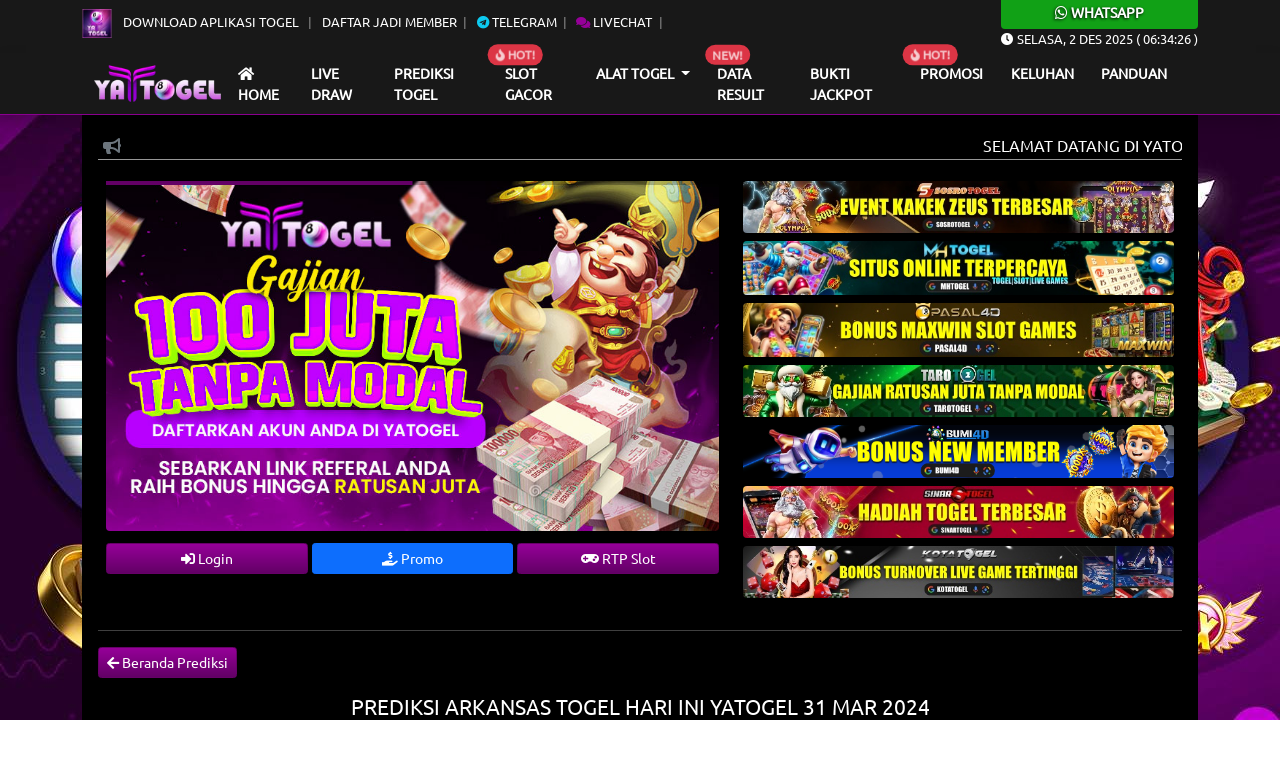

--- FILE ---
content_type: text/html; charset=UTF-8
request_url: https://prediksiyatogeloke.com/?page=prediksi-togel&pasaran=arkansas&tanggal=2024-03-31
body_size: 6632
content:
<!DOCTYPE html>
<html lang="id">

<head>
    <meta charset="UTF-8">
    <meta http-equiv="X-UA-Compatible" content="IE=edge">
    <meta name="viewport" content="width=device-width, initial-scale=1.0">
    <link rel="stylesheet" href="css/bootstrap.min.css">
    <link rel="stylesheet" href="css/owl.carousel.min.css">
    <link rel="stylesheet" href="css/owl.theme.default.min.css">
    <link rel="stylesheet" href="css/jquery.paginate.css">
    <link rel="stylesheet" href="https://cdn.jsdelivr.net/npm/swiper@9/swiper-bundle.min.css" />
    <link rel="stylesheet" href="css/blog-togel.css?v=50">
    <link rel="stylesheet" href="https://use.fontawesome.com/releases/v5.13.0/css/all.css">
    <link rel="stylesheet" href="https://cdnjs.cloudflare.com/ajax/libs/animate.css/4.1.1/animate.min.css" />
    <link rel="stylesheet" href="https://cdn.datatables.net/1.13.1/css/dataTables.bootstrap5.min.css">
    <link rel="icon" type="image/png" href="images/ico.png" sizes="192x192">
    <link rel="apple-touch-icon" sizes="180x180" href="images/ico.png">
    <link href="css/styleeditor.css" rel="stylesheet">


    <title>PREDIKSI TOGEL</title>
    <link rel="icon" type="image/png" href="https://yatgl00.com/assets/img/anb/favicon.png" sizes="192x192">
<link rel="apple-touch-icon" sizes="180x180" href="images/ico.png">
<meta content='index, follow' name='robots'/>
<meta content='1 days' name='revisit-after'/>
<meta content='general' name='rating'/>
<meta content='id' name='geo.country'/>
<meta content='Indonesia' name='geo.placename'/>
<meta content='id' name='language'/>
<meta content='never' name='expires'/>
<meta content='ALL' name='SPIDERS'/>
<meta content='ALL' name='WEBCRAWLERS'/>
<meta content='always' name='revisit-after'/>
<meta content='global' name='distribution'/>
<meta content='YATOGEL' name='author'/>
<meta content='all' name='Slurp'/>
<meta name="google-site-verification" content="59IKGeQHE0-3_FyEMR3kuklZ08HXfQt-NDwO1gwk2yA" />
<link rel="canonical" href="#" />
    <script src="https://code.jquery.com/jquery-3.6.0.js" integrity="sha256-H+K7U5CnXl1h5ywQfKtSj8PCmoN9aaq30gDh27Xc0jk=" crossorigin="anonymous"></script>
    <script src="js/jquery.paginate.js"></script>

    <style>
        body {
            background: url("https://banner-ya.xyz/wp-content/uploads/2024/02/BACKGROUND.jpg") !important;
            background-size: cover !important;
            background-attachment: fixed !important;
            background-position-x: center !important;
            background-position-y: center !important;
        }
    </style>
</head>

<body>  

<div id="navmobile" class="sidenav d-lg-none">
  <a href="javascript:void(0)" class="closebtn" onclick="clsMobilenav()">&times;</a>
  <a class="home-m nav-m" href="/"> Home</a>
  <a class="livedraw-m  nav-m" href="?page=livedraw-togel">Live draw</a>
  <a class="prediksi-m  nav-m" href="?page=prediksi-mobile">Prediksi Togel</a>
  <a class="promosi-m  nav-m" target="_blank" href="https://yaold.com/promotion">Promosi</a>
  <a class="data-m  nav-m" href="https://rtpya004ya.com" target="_blank">Slot Gacor</a>
  <a class="data-m  nav-m" href="?page=data-keluaran-togel">Data Result</a>
  <a class="data-m  nav-m" href="?page=paito-togel-warna">Paito Warna</a>

  <div class="accordion accordion-flush" id="menumobileac">
  <div class="accordion-item bg-transparent">
    <h2 class="accordion-header" id="flush-headingOne">
      <a class="alat-m    nav-m" data-bs-toggle="collapse" data-bs-target="#flush-collapseOne" aria-expanded="false" aria-controls="flush-collapseOne">Alat Togel <i class="fas fa-chevron-circle-down"></i></a>
    </h2>
    <div id="flush-collapseOne" class="accordion-collapse collapse" aria-labelledby="flush-headingOne" data-bs-parent="#menumobileac">
      <div class="accordion-body">
        <a class="alat-m  nav-m" href="?page=bbfs">BB Generator</a>
        <a class="buku-mimpi-m  nav-m" href="?page=konversi-toto-sgp">Konv.Toto SGP</a>
        <a class="buku-mimpi-m  nav-m" href="?page=buku-mimpi-togel">Buku Mimpi</a>
       
      </div>
    </div>
  </div>
</div>

  <a class="alat-m  nav-m" href="?page=bukti-jp-member" target="_blank">Bukti Jackpot</a>
  <a class="alat-m  nav-m" href="?page=keluhan">Keluhan</a>
  <a class="tour-m  nav-m" target="_blank" href="?page=panduan">Panduan</a>
  
</div>


<div id="mains"> <!-- Main Body Nav -->

<header>

<div class="m-0 d-lg-none">
    <div class="bg-wa">
         <a target="_blank" href="https://api.whatsapp.com/send?phone=6287863871730"><h6 class="title-wa m-0"><i class="fab fa-whatsapp"></i> Whatsapp</h6></a>
    </div>
</div>

<div class="top-nav">
        <div class="container">
                <div class="d-flex justify-content-center justify-content-lg-between">

                <div class="wrap-list">
                    <ul class="top-list">
                        <li>
                         <a target="_blank" href="https://apk-00.com/apk/yatogel.apk"><img src="images/icon-apk.webp" class="icon-apk" alt="icon apk"> Download Aplikasi Togel </a>
                        </li>
                        <li><a target="_blank" href="https://yaold.com/">Daftar Jadi Member</a></li>
                        <li><a target="_blank" href="https://t.me/YatogelPrediksi8"><i class="fab fa-telegram text-info"></i> Telegram</a></li>
                        <li><a target="_blank" href="https://static.zdassets.com/web_widget/latest/liveChat.html?v=10#key=yatogel.zendesk.com&settings=[base64]&&locale=en-us&title=Web%20Widget%20Live%20Chat"><i class="fas fa-comments text-warning"></i> Livechat</a></li>
                    </ul>
                </div>

                <div class="d-lg-block d-none">
                    
                </div>


                <div class="d-lg-block wa-desc d-none">
                    <div class="bg-wa rounded-bottom">
                        <a target="_blank" href="https://api.whatsapp.com/send?phone=6287863871730"><h6 class="title-wa m-0"><i class="fab fa-whatsapp"></i> Whatsapp</h6></a>
                    </div>
                    <p><i class="fas fa-clock"></i> <span id="Date"><span>xxxxx</span>, xx xxx xxxx</span> ( <span id="hours">00</span><span id="point">:</span><span id="min">00</span><span id="point">:</span><span id="sec">00</span> )</p>
                </div>

                </div>
            
        </div>
</div>

<div class="nav-bar d-none d-lg-block shadow">
    <div class="container">
        <!-- Navbar -->
        <nav class="navbar navbar-expand-lg navbar-dark">
                <div class="container-fluid">
                    <a style="margin-right: 7px !important;" class="navbar-brand" href="/">
                        <img src="/images/logo-blog.webp" class="img-fluid d-block mx-auto" alt="logo blog ">
                    </a>
                    <button class="navbar-toggler" type="button" data-bs-toggle="collapse" data-bs-target="#menubar" aria-controls="menubarcontent" aria-expanded="false" aria-label="Toggle navigation">
                    <span class="navbar-toggler-icon"></span>
                    </button>
                    <div class="collapse navbar-collapse" id="menubar">
                    <ul class="navbar-nav me-auto mb-2 mb-lg-0">
                        <li class="nav-item">
                        <a class="nav-link 
                                                    " aria-current="page" href="/"><i class="fas fa-home"></i> Home</a>
                        </li>
                        
                        <li class="nav-item">
                        <a class="nav-link " href="?page=livedraw-togel">Live draw</a>
                        </li>

                        <li class="nav-item">
                        <a class="nav-link active" href="?page=prediksi-togel">Prediksi Togel</a>
                        </li>

                        <li class="nav-item position-relative">
                        <span class="position-absolute notify translate-middle badge rounded-pill bg-danger">
                               <span class="blinks"><i class="fas fa-fire"></i> HOT!</span>
                            </span>
                        <a class="nav-link " target="_blank" href="https://rtpya004ya.com">Slot Gacor</a>
                        </li>
                        
                        <li class="nav-item dropdown">
                        <a class="nav-link dropdown-toggle" href="#" id="menualattogel" role="button" data-bs-toggle="dropdown" aria-expanded="false">
                            Alat Togel
                        </a>
                        <ul class="dropdown-menu" aria-labelledby="menualattogel">
                            <li><a class="dropdown-item" href="?page=jadwal-togel">Jadwal Togel</a></li>
                            <li><a class="dropdown-item" href="?page=bbfs">Bbfs Generator</a></li>
                            <li><a class="dropdown-item" href="?page=buku-mimpi-togel">Buku Mimpi</a></li>
                            <li><a class="dropdown-item" href="?page=paito-togel-warna">Paito Togel Warna</a></li>
                            <li><a class="dropdown-item" href="?page=konversi-toto-sgp">Konversi Toto SGP</a></li>
                            
                            
                        </ul>
                        </li>

                        <li class="nav-item position-relative">
                            <span class="position-absolute notify translate-middle badge rounded-pill bg-danger">
                               <span class="blinks">NEW!</span> 
                            </span>
                        <a class="nav-link " href="?page=data-keluaran-togel">Data Result</a>
                        </li>
                        <li class="nav-item">
                        <a class="nav-link " href="?page=bukti-jp-member" target="_blank">Bukti Jackpot</a>
                        </li>
                        <li class="nav-item position-relative">
                        <span class="position-absolute notify translate-middle badge rounded-pill bg-danger">
                               <span class="blinks"><i class="fas fa-fire"></i> HOT!</span>
                            </span>
                        <a class="nav-link " target="_blank" href="https://yaold.com/promotion">Promosi</a>
                        </li>
                        
                        <li class="nav-item">
                        <a class="nav-link " href="?page=keluhan">Keluhan</a>
                        </li>
                        <li class="nav-item">
                        <a class="nav-link " href="?page=panduan" target="_blank">Panduan</a>
                        </li>
                    </ul>

                    </div>
                </div>
            </nav>

        <!-- /Navbar -->
    </div>
</div>

</header>

<div class="container">
<div class="main position-relative">
    <button id="btn-up" class="btn btn-danger btn-up"><i class="fas fa-chevron-circle-up"></i></button>

    <div class="d-lg-none">
    <div class="container">

        <div class="main navbar-ms border-bottom border-dark">
            <div class="d-flex align-items-center justify-content-center">
                <div>
                   <a href="/"><img class="img-fluid" src="/images/logo-blog.webp" alt="logo blog mobile"></a>
                </div>

                <!-- <div onclick="openMobilenav()" class="navbar-icons">
                    <i class="fas fa-bars"></i>
                </div> -->

            </div>
        </div>


    </div>
</div>


    <div class="d-lg-none d-sm-block">
    <div class="container p-3">
        <div class="row g-2">
                <div class="col-6">
                        <div class="d-grid">
                            <a href="/" class="btn btn-sm btn-warning">Home</a>
                        </div>
                </div>

                <div class="col-6">
                        <div class="d-grid">
                            <a href="?page=livedraw-togel" class="btn btn-sm btn-warning">Livedraw</a>
                        </div>
                </div>

                <div class="col-6">
                        <div class="d-grid">
                            <a href="?page=prediksi-mobile" class="btn btn-sm btn-warning">Prediksi Togel</a>
                        </div>
                </div>

                <div class="col-6">
                        <div class="d-grid">
                            <a target="_blank" href="https://yaold.com/promotion" class="btn btn-sm btn-warning">Promosi</a>
                        </div>
                </div>

                <div class="col-6">
                        <div class="d-grid">
                            <a href="?page=jadwal-togel" class="btn btn-sm btn-warning">Jadwal Togel</a>
                        </div>
                </div>

                <div class="col-6">
                        <div class="d-grid">
                            <a href="?page=data-keluaran-togel" class="btn btn-sm btn-warning">Data Result</a>
                        </div>
                </div>

                <div class="col-6">
                        <div class="d-grid">
                            <a href="https://rtpya004ya.com" target="_blank" class="btn btn-sm btn-warning">Slot Gacor</a>
                        </div>
                </div>

                <div class="col-6">
                        <div class="d-grid">
                            <a href="?page=bbfs" class="btn btn-sm btn-warning">BB Generator</a>
                        </div>
                </div>

                <div class="col-6">
                        <div class="d-grid">
                            <a href="?page=paito-togel-warna" class="btn btn-sm btn-warning">Paito Warna</a>
                        </div>
                </div>

                <div class="col-6">
                        <div class="d-grid">
                            <a href="?page=konversi-toto-sgp" class="btn btn-sm btn-warning">Konv.Toto SGP</a>
                        </div>
                </div>

                <div class="col-6">
                        <div class="d-grid">
                            <a href="?page=buku-mimpi-togel" class="btn btn-sm btn-warning">Buku Mimpi</a>
                        </div>
                </div>

                <div class="col-6">
                        <div class="d-grid">
                            <a href="?page=bukti-jp-member" target="_blank" class="btn btn-sm btn-warning">Bukti Jackpot</a>
                        </div>
                </div>

                <div class="col-6">
                        <div class="d-grid">
                            <a href="?page=keluhan" class="btn btn-sm btn-warning">Keluhan</a>
                        </div>
                </div>

                <div class="col-6">
                        <div class="d-grid">
                            <a href="?page=panduan" target="_blank" class="btn btn-sm btn-warning">Panduan</a>
                        </div>
                </div>

        </div>
    </div>
</div>


    <div class="row">

        <!-- TitleBar -->
        <div class="col-lg-12 order-lg-1 mb-2">
                <div class="position-relative">
                    <div class="icon-teksberjalan">
                        <i class="fas fa-bullhorn text-secondary"></i>
                    </div>
                    <marquee class="text-uppercase" scrollamount="3" direction="left">Selamat Datang Di YATOGEL, Bandar Online Terpercaya </marquee>
                </div>
        </div>
        
        <!-- /TitleBar -->

        
            <!-- Mainbar -->
            <div class="col-lg-12 order-lg-3 mb-3">

                        <div class="row bg-mainslide p-2 justify-content-center">
                            <div class="col-lg-7">
                                     <div class="swiper slider-blog">
                                        <!-- Additional required wrapper -->
                                        <div class="swiper-wrapper">
                                            <!-- Slides -->

                                                <div class="swiper-slide">
                                                                <img data-src="https://banner-ya.xyz/wp-content/uploads/2024/12/BANNER-SLIDER-YATOGEL-3.jpg" alt="slider 0" class="swiper-lazy rounded w-100" />
                                                                <div class="swiper-lazy-preloader"></div>
                                                            </div><div class="swiper-slide">
                                                                <img data-src="https://banner-ya.xyz/wp-content/uploads/2024/12/BANNER-SLIDER-YATOGEL-4.jpg" alt="slider 1" class="swiper-lazy rounded w-100" />
                                                                <div class="swiper-lazy-preloader"></div>
                                                            </div>
                                            
                                        </div>
                                        <div class="swiper-pagination"></div>
                                    </div>

                                    <div class="row g-1 my-2">
                                            <div class="col d-grid">
                                                <a target="_blank" href="https://yaold.com/" class="btn btn-sm btn-warning"><i class="fas fa-sign-in-alt"></i> Login</a>
                                            </div>

                                            <div class="col d-grid">
                                                <a target="_blank" href="https://yaold.com/promotion" class="btn btn-sm btn-primary"><i class="fas fa-hand-holding-usd"></i> Promo</a>
                                            </div>

                                            <div class="col d-grid">
                                                <a target="_blank" href="https://rtpya004ya.com" class="btn btn-sm btn-warning"><i class="fas fa-gamepad"></i> RTP Slot</a>
                                            </div>
                                    </div>


                            </div>

                            
                            <div class="col-lg-5">
                                      <a href="https://rebrand.ly/daftarsosro" target="_blank">  <img src="https://banner-mh.xyz/wp-content/uploads/2025/01/SOSROTOGEL.jpg" class="img-fluid rounded mb-2" alt="banner blog togel  1"> </a>
                                    
                                      <a href="https://rebrand.ly/loginmhtogel" target="_blank">  <img src="https://banner-mh.xyz/wp-content/uploads/2025/01/MHTOGEL.jpg" class="img-fluid rounded mb-2" alt="banner blog togel  2"> </a>
                                    
                                      <a href="https://rebrand.ly/login-pasal4d" target="_blank">  <img src="https://banner-mh.xyz/wp-content/uploads/2025/01/PASALTOGEL.jpg" class="img-fluid rounded mb-2" alt="banner blog togel  3"> </a>
                                    
                                      <a href="https://rebrand.ly/login-tarotogel" target="_blank">  <img src="https://banner-mh.xyz/wp-content/uploads/2025/01/TARO111.jpeg" class="img-fluid rounded mb-2" alt="banner blog togel  4"> </a>
                                    
                                      <a href="https://lnkl.st/zlw8zgfxbl" target="_blank">  <img src="https://banner-mh.xyz/wp-content/uploads/2025/01/BUMI1123.png" class="img-fluid rounded mb-2" alt="banner blog togel  5"> </a>
                                    
                                      <a href="https://rebrand.ly/login-sinartogel" target="_blank">  <img src="https://banner-mh.xyz/wp-content/uploads/2025/01/SINAR111.jpg" class="img-fluid rounded mb-2" alt="banner blog togel  6"> </a>
                                    
                                      <a href="https://rebrand.ly/kotaregist" target="_blank">  <img src="https://banner-mh.xyz/wp-content/uploads/2025/01/KOTA111.jpg" class="img-fluid rounded mb-2" alt="banner blog togel  7"> </a>
                                    </div>                            

                        </div>

                        <hr>

                    <div class="text-start mb-3">
            <button type="button" onclick="history.back();" class="btn btn-sm btn-warning"><i class="fas fa-arrow-left"></i> Beranda Prediksi</button>
        </div><h3 class="text-center text-uppercase">PREDIKSI arkansas TOGEL HARI INI YATOGEL 31 Mar 2024 </h3>
                    <hr class="w-75 d-block mx-auto"><div class="text-center wrap-pred">
                      <img class="img-fluid rounded my-3" width="120px " height="120px" src="images/icon-market/arkansas.webp" />
                        <h5>✅ ANGKA MAIN:</h5>
                        <h4 class="text-warning">( 79753 )</h4>
                        <h5 class="my-2">TOP 4D (BB) :</h5>
                        <h4 class="text-warning">7975*7973*7957*7953*7937*7935</h4>
                        <h5 class="my-2">TOP 3D (BB) :</h5>
                        <h4 class="text-warning">797*795*793*779*775*773*759</h4>
                        <h5 class="my-2">TOP 2D (BB) :</h5>
                        <h4 class="text-warning">79*77*75*73*97*95*93*57*59</h4>

                        <h5 class="mt-4">COLOK BEBAS :</h5>
                        <h4 class="text-warning">9 / 3</h4>
                        <h5 class="my-2">COLOK 2D :</h5>
                        <h4 class="text-warning">75 / 97</h4>

                        <h5 class="my-2">SHIO JITU :</h5>
                        <h4 class="text-warning">Harimau</h4>
                        <img class="img-fluid" src="images/icon/Harimau.png" />
                  </div><p class="text-center mt-5 text-uppercase">Prediksi arkansas sebelumnya:</p>  
            <hr class="w-75 d-block mx-auto">

            <div class="owl-carousel prediksi-sebelum my-3 owl-theme"><div class="item">
                            <div class="card">
                             <a href="?page=prediksi-togel&pasaran=arkansas&tanggal=2025-12-02"> <img src="images/icon-market/arkansas.webp" class="card-img-top" alt="prediksi arkansas sebelumnya YATOGEL"></a>
                              <div class="card-body">
                               <a href="?page=prediksi-togel&pasaran=arkansas&tanggal=2025-12-02"> <h6 class="card-title">Prediksi <span class="text-capitalize">arkansas</span> 02 Dec 2025</h6></a>
                                <p class="card-text">Prediksi arkansas sebelumnya pada tanggal 02 Dec 2025 di YATOGEL.</p>
                                  <div class="d-grid">
                                      <a href="?page=prediksi-togel&pasaran=arkansas&tanggal=2025-12-02" class="btn btn-warning"><i class="fas fa-eye"></i> Lihat Prediksi</a>
                                  </div>
                              </div>
                        </div>  
                  </div><div class="item">
                            <div class="card">
                             <a href="?page=prediksi-togel&pasaran=arkansas&tanggal=2025-12-01"> <img src="images/icon-market/arkansas.webp" class="card-img-top" alt="prediksi arkansas sebelumnya YATOGEL"></a>
                              <div class="card-body">
                               <a href="?page=prediksi-togel&pasaran=arkansas&tanggal=2025-12-01"> <h6 class="card-title">Prediksi <span class="text-capitalize">arkansas</span> 01 Dec 2025</h6></a>
                                <p class="card-text">Prediksi arkansas sebelumnya pada tanggal 01 Dec 2025 di YATOGEL.</p>
                                  <div class="d-grid">
                                      <a href="?page=prediksi-togel&pasaran=arkansas&tanggal=2025-12-01" class="btn btn-warning"><i class="fas fa-eye"></i> Lihat Prediksi</a>
                                  </div>
                              </div>
                        </div>  
                  </div><div class="item">
                            <div class="card">
                             <a href="?page=prediksi-togel&pasaran=arkansas&tanggal=2025-11-30"> <img src="images/icon-market/arkansas.webp" class="card-img-top" alt="prediksi arkansas sebelumnya YATOGEL"></a>
                              <div class="card-body">
                               <a href="?page=prediksi-togel&pasaran=arkansas&tanggal=2025-11-30"> <h6 class="card-title">Prediksi <span class="text-capitalize">arkansas</span> 30 Nov 2025</h6></a>
                                <p class="card-text">Prediksi arkansas sebelumnya pada tanggal 30 Nov 2025 di YATOGEL.</p>
                                  <div class="d-grid">
                                      <a href="?page=prediksi-togel&pasaran=arkansas&tanggal=2025-11-30" class="btn btn-warning"><i class="fas fa-eye"></i> Lihat Prediksi</a>
                                  </div>
                              </div>
                        </div>  
                  </div><div class="item">
                            <div class="card">
                             <a href="?page=prediksi-togel&pasaran=arkansas&tanggal=2025-11-29"> <img src="images/icon-market/arkansas.webp" class="card-img-top" alt="prediksi arkansas sebelumnya YATOGEL"></a>
                              <div class="card-body">
                               <a href="?page=prediksi-togel&pasaran=arkansas&tanggal=2025-11-29"> <h6 class="card-title">Prediksi <span class="text-capitalize">arkansas</span> 29 Nov 2025</h6></a>
                                <p class="card-text">Prediksi arkansas sebelumnya pada tanggal 29 Nov 2025 di YATOGEL.</p>
                                  <div class="d-grid">
                                      <a href="?page=prediksi-togel&pasaran=arkansas&tanggal=2025-11-29" class="btn btn-warning"><i class="fas fa-eye"></i> Lihat Prediksi</a>
                                  </div>
                              </div>
                        </div>  
                  </div><div class="item">
                            <div class="card">
                             <a href="?page=prediksi-togel&pasaran=arkansas&tanggal=2025-11-28"> <img src="images/icon-market/arkansas.webp" class="card-img-top" alt="prediksi arkansas sebelumnya YATOGEL"></a>
                              <div class="card-body">
                               <a href="?page=prediksi-togel&pasaran=arkansas&tanggal=2025-11-28"> <h6 class="card-title">Prediksi <span class="text-capitalize">arkansas</span> 28 Nov 2025</h6></a>
                                <p class="card-text">Prediksi arkansas sebelumnya pada tanggal 28 Nov 2025 di YATOGEL.</p>
                                  <div class="d-grid">
                                      <a href="?page=prediksi-togel&pasaran=arkansas&tanggal=2025-11-28" class="btn btn-warning"><i class="fas fa-eye"></i> Lihat Prediksi</a>
                                  </div>
                              </div>
                        </div>  
                  </div><div class="item">
                            <div class="card">
                             <a href="?page=prediksi-togel&pasaran=arkansas&tanggal=2025-11-27"> <img src="images/icon-market/arkansas.webp" class="card-img-top" alt="prediksi arkansas sebelumnya YATOGEL"></a>
                              <div class="card-body">
                               <a href="?page=prediksi-togel&pasaran=arkansas&tanggal=2025-11-27"> <h6 class="card-title">Prediksi <span class="text-capitalize">arkansas</span> 27 Nov 2025</h6></a>
                                <p class="card-text">Prediksi arkansas sebelumnya pada tanggal 27 Nov 2025 di YATOGEL.</p>
                                  <div class="d-grid">
                                      <a href="?page=prediksi-togel&pasaran=arkansas&tanggal=2025-11-27" class="btn btn-warning"><i class="fas fa-eye"></i> Lihat Prediksi</a>
                                  </div>
                              </div>
                        </div>  
                  </div><div class="item">
                            <div class="card">
                             <a href="?page=prediksi-togel&pasaran=arkansas&tanggal=2025-11-26"> <img src="images/icon-market/arkansas.webp" class="card-img-top" alt="prediksi arkansas sebelumnya YATOGEL"></a>
                              <div class="card-body">
                               <a href="?page=prediksi-togel&pasaran=arkansas&tanggal=2025-11-26"> <h6 class="card-title">Prediksi <span class="text-capitalize">arkansas</span> 26 Nov 2025</h6></a>
                                <p class="card-text">Prediksi arkansas sebelumnya pada tanggal 26 Nov 2025 di YATOGEL.</p>
                                  <div class="d-grid">
                                      <a href="?page=prediksi-togel&pasaran=arkansas&tanggal=2025-11-26" class="btn btn-warning"><i class="fas fa-eye"></i> Lihat Prediksi</a>
                                  </div>
                              </div>
                        </div>  
                  </div><div class="item">
                            <div class="card">
                             <a href="?page=prediksi-togel&pasaran=arkansas&tanggal=2025-11-25"> <img src="images/icon-market/arkansas.webp" class="card-img-top" alt="prediksi arkansas sebelumnya YATOGEL"></a>
                              <div class="card-body">
                               <a href="?page=prediksi-togel&pasaran=arkansas&tanggal=2025-11-25"> <h6 class="card-title">Prediksi <span class="text-capitalize">arkansas</span> 25 Nov 2025</h6></a>
                                <p class="card-text">Prediksi arkansas sebelumnya pada tanggal 25 Nov 2025 di YATOGEL.</p>
                                  <div class="d-grid">
                                      <a href="?page=prediksi-togel&pasaran=arkansas&tanggal=2025-11-25" class="btn btn-warning"><i class="fas fa-eye"></i> Lihat Prediksi</a>
                                  </div>
                              </div>
                        </div>  
                  </div><div class="item">
                            <div class="card">
                             <a href="?page=prediksi-togel&pasaran=arkansas&tanggal=2025-11-24"> <img src="images/icon-market/arkansas.webp" class="card-img-top" alt="prediksi arkansas sebelumnya YATOGEL"></a>
                              <div class="card-body">
                               <a href="?page=prediksi-togel&pasaran=arkansas&tanggal=2025-11-24"> <h6 class="card-title">Prediksi <span class="text-capitalize">arkansas</span> 24 Nov 2025</h6></a>
                                <p class="card-text">Prediksi arkansas sebelumnya pada tanggal 24 Nov 2025 di YATOGEL.</p>
                                  <div class="d-grid">
                                      <a href="?page=prediksi-togel&pasaran=arkansas&tanggal=2025-11-24" class="btn btn-warning"><i class="fas fa-eye"></i> Lihat Prediksi</a>
                                  </div>
                              </div>
                        </div>  
                  </div><div class="item">
                            <div class="card">
                             <a href="?page=prediksi-togel&pasaran=arkansas&tanggal=2025-11-23"> <img src="images/icon-market/arkansas.webp" class="card-img-top" alt="prediksi arkansas sebelumnya YATOGEL"></a>
                              <div class="card-body">
                               <a href="?page=prediksi-togel&pasaran=arkansas&tanggal=2025-11-23"> <h6 class="card-title">Prediksi <span class="text-capitalize">arkansas</span> 23 Nov 2025</h6></a>
                                <p class="card-text">Prediksi arkansas sebelumnya pada tanggal 23 Nov 2025 di YATOGEL.</p>
                                  <div class="d-grid">
                                      <a href="?page=prediksi-togel&pasaran=arkansas&tanggal=2025-11-23" class="btn btn-warning"><i class="fas fa-eye"></i> Lihat Prediksi</a>
                                  </div>
                              </div>
                        </div>  
                  </div><div class="item">
                            <div class="card">
                             <a href="?page=prediksi-togel&pasaran=arkansas&tanggal=2025-11-22"> <img src="images/icon-market/arkansas.webp" class="card-img-top" alt="prediksi arkansas sebelumnya YATOGEL"></a>
                              <div class="card-body">
                               <a href="?page=prediksi-togel&pasaran=arkansas&tanggal=2025-11-22"> <h6 class="card-title">Prediksi <span class="text-capitalize">arkansas</span> 22 Nov 2025</h6></a>
                                <p class="card-text">Prediksi arkansas sebelumnya pada tanggal 22 Nov 2025 di YATOGEL.</p>
                                  <div class="d-grid">
                                      <a href="?page=prediksi-togel&pasaran=arkansas&tanggal=2025-11-22" class="btn btn-warning"><i class="fas fa-eye"></i> Lihat Prediksi</a>
                                  </div>
                              </div>
                        </div>  
                  </div><div class="item">
                            <div class="card">
                             <a href="?page=prediksi-togel&pasaran=arkansas&tanggal=2025-11-21"> <img src="images/icon-market/arkansas.webp" class="card-img-top" alt="prediksi arkansas sebelumnya YATOGEL"></a>
                              <div class="card-body">
                               <a href="?page=prediksi-togel&pasaran=arkansas&tanggal=2025-11-21"> <h6 class="card-title">Prediksi <span class="text-capitalize">arkansas</span> 21 Nov 2025</h6></a>
                                <p class="card-text">Prediksi arkansas sebelumnya pada tanggal 21 Nov 2025 di YATOGEL.</p>
                                  <div class="d-grid">
                                      <a href="?page=prediksi-togel&pasaran=arkansas&tanggal=2025-11-21" class="btn btn-warning"><i class="fas fa-eye"></i> Lihat Prediksi</a>
                                  </div>
                              </div>
                        </div>  
                  </div><div class="item">
                            <div class="card">
                             <a href="?page=prediksi-togel&pasaran=arkansas&tanggal=2025-11-20"> <img src="images/icon-market/arkansas.webp" class="card-img-top" alt="prediksi arkansas sebelumnya YATOGEL"></a>
                              <div class="card-body">
                               <a href="?page=prediksi-togel&pasaran=arkansas&tanggal=2025-11-20"> <h6 class="card-title">Prediksi <span class="text-capitalize">arkansas</span> 20 Nov 2025</h6></a>
                                <p class="card-text">Prediksi arkansas sebelumnya pada tanggal 20 Nov 2025 di YATOGEL.</p>
                                  <div class="d-grid">
                                      <a href="?page=prediksi-togel&pasaran=arkansas&tanggal=2025-11-20" class="btn btn-warning"><i class="fas fa-eye"></i> Lihat Prediksi</a>
                                  </div>
                              </div>
                        </div>  
                  </div><div class="item">
                            <div class="card">
                             <a href="?page=prediksi-togel&pasaran=arkansas&tanggal=2025-11-19"> <img src="images/icon-market/arkansas.webp" class="card-img-top" alt="prediksi arkansas sebelumnya YATOGEL"></a>
                              <div class="card-body">
                               <a href="?page=prediksi-togel&pasaran=arkansas&tanggal=2025-11-19"> <h6 class="card-title">Prediksi <span class="text-capitalize">arkansas</span> 19 Nov 2025</h6></a>
                                <p class="card-text">Prediksi arkansas sebelumnya pada tanggal 19 Nov 2025 di YATOGEL.</p>
                                  <div class="d-grid">
                                      <a href="?page=prediksi-togel&pasaran=arkansas&tanggal=2025-11-19" class="btn btn-warning"><i class="fas fa-eye"></i> Lihat Prediksi</a>
                                  </div>
                              </div>
                        </div>  
                  </div><div class="item">
                            <div class="card">
                             <a href="?page=prediksi-togel&pasaran=arkansas&tanggal=2025-11-18"> <img src="images/icon-market/arkansas.webp" class="card-img-top" alt="prediksi arkansas sebelumnya YATOGEL"></a>
                              <div class="card-body">
                               <a href="?page=prediksi-togel&pasaran=arkansas&tanggal=2025-11-18"> <h6 class="card-title">Prediksi <span class="text-capitalize">arkansas</span> 18 Nov 2025</h6></a>
                                <p class="card-text">Prediksi arkansas sebelumnya pada tanggal 18 Nov 2025 di YATOGEL.</p>
                                  <div class="d-grid">
                                      <a href="?page=prediksi-togel&pasaran=arkansas&tanggal=2025-11-18" class="btn btn-warning"><i class="fas fa-eye"></i> Lihat Prediksi</a>
                                  </div>
                              </div>
                        </div>  
                  </div></div><div class="my-3"></div>
            </div>
            <!-- /Mainbar -->


        <!-- Sidebar -->
            <!-- <div class="col-lg-3 order-lg-2 mb-3">
                        <img src="images/slotgif.gif" width="230" alt="">
                        <hr>
                        <div id="rtpslot"></div>

                    <div id="dindongwrap">
                        <img src="images/dindo.gif" class="img-fluid title-img">
                        <div class="my-2" id="dindong-game"><img src="images/loading.gif" width="50" alt="loading"> </div>
                    </div>
                    
            </div> -->
        <!-- /Sidebar -->

        <div class="col-lg-12 order-lg-3">
            <hr class="w-75 d-block mx-auto" />
             <h1 style="text-align: center;"><span style="font-size: 14pt;">Selamat datang di Situs Yatogel, tempat terbaik untuk pengalaman togel online. Temukan permainan togel terpopuler dan nikmati keseruan bertaruh dengan hadiah menarik. Bergabunglah sekarang untuk mendapatkan kesempatan memenangkan hadiah besar! Situs Yatogel adalah platform terkemuka untuk permainan togel online di Indonesia. Dengan berbagai pilihan permainan dan hadiah menarik, situs ini menawarkan pengalaman bermain togel yang tak tertandingi. Artikel ini akan memperkenalkan Anda pada berbagai fitur menarik dari Situs Yatogel, termasuk permainan yang ditawarkan, keamanan, dan cara bergabung untuk memulai petualangan togel Anda. Situs Yatogel adalah destinasi terbaik bagi para penggemar togel online di Indonesia. Dengan berbagai pilihan permainan yang menarik, keamanan terjamin, dan pelayanan pelanggan yang responsif, Situs Yatogel menawarkan pengalaman bermain togel yang mengasyikkan dan menguntungkan. Bergabunglah sekarang dan rasakan sensasi menarik dari permainan togel online di Situs Yatogel!</span></h1>        </div>

</div>
</div>
</div>


<footer class="text-center text-light py-3">
    <div class="container d-flex justify-content-center">
        <p>Copyright &copy; <p class="mx-1">2025</p>                        <p>Agen Togel Online YATOGEL.</p>                    </p>
    </div>
</footer>

</div> <!-- /Main Body Nav -->

<!-- Kontak aktif -->
<div class="modal fade" id="kontakus" tabindex="-1" aria-labelledby="kontaklabel" aria-hidden="true">
  <div class="modal-dialog">
    <div class="modal-content">
      <div class="modal-header">
        <h5 class="modal-title" id="kontaklabel"><i style="font-size: 0.9rem;" class="fas bg-danger text-light rounded-circle p-2 fa-phone-alt"></i> Hubungi Kami:</h5>
      </div>
      <div class="modal-body">
            <p>WA : +6281367578372</p>
<p> </p>      </div>
      <div class="modal-footer">
        <button type="button" class="btn btn-danger" data-bs-dismiss="modal"><i class="fas fa-check"></i> Selesai</button>
      </div>
    </div>
  </div>
</div><script src="https://cdn.jsdelivr.net/npm/popper.js@1.16.1/dist/umd/popper.min.js" integrity="sha384-9/reFTGAW83EW2RDu2S0VKaIzap3H66lZH81PoYlFhbGU+6BZp6G7niu735Sk7lN" crossorigin="anonymous"></script>
<script src="js/bootstrap.min.js"></script>
<script src="js/owl.carousel.js"></script>
<script src="https://cdn.datatables.net/1.13.1/js/jquery.dataTables.min.js"></script>
<script src="https://cdn.datatables.net/1.13.1/js/dataTables.bootstrap5.min.js"></script>
<script src="js/jquery.easing.min.js"></script>
<script src="js/jquery.easy-ticker.js"></script>
<script src="js/pagination.min.js"></script>
<script src="https://cdn.jsdelivr.net/npm/swiper@9/swiper-bundle.min.js"></script>
<script src="js/blog-tgel.js"></script>
<script>
</script><script defer src="https://static.cloudflareinsights.com/beacon.min.js/vcd15cbe7772f49c399c6a5babf22c1241717689176015" integrity="sha512-ZpsOmlRQV6y907TI0dKBHq9Md29nnaEIPlkf84rnaERnq6zvWvPUqr2ft8M1aS28oN72PdrCzSjY4U6VaAw1EQ==" data-cf-beacon='{"version":"2024.11.0","token":"e34f73bf5f6c4b319b33fe708ae82bff","r":1,"server_timing":{"name":{"cfCacheStatus":true,"cfEdge":true,"cfExtPri":true,"cfL4":true,"cfOrigin":true,"cfSpeedBrain":true},"location_startswith":null}}' crossorigin="anonymous"></script>
</body>
</html>




<!-- TIGER DEVS COPYRIGHT -->